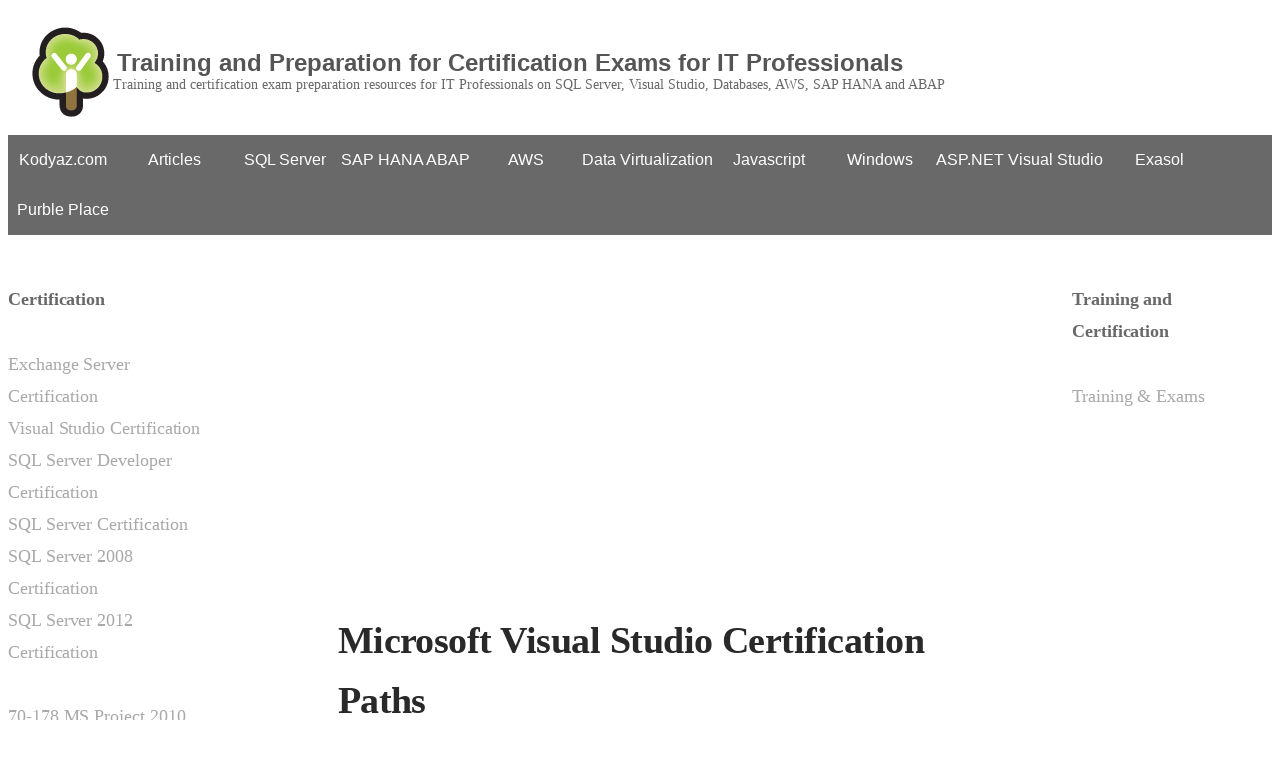

--- FILE ---
content_type: text/html
request_url: https://www.kodyaz.com/training/microsoft-visual-studio-certification-paths.aspx
body_size: 8944
content:
<!DOCTYPE html>
<html lang="en" xmlns="http://www.w3.org/1999/xhtml">
<head>
    <title>Microsoft Visual Studio Certification Paths</title>
    <meta charset="utf-8" />
    <meta name="description" content="Useful chart for Microsoft Visual Studio Certification Paths for Microsoft .NET Framework developers using either VB.NET or C# and Visual Studio certification exams" />
    <meta name="keywords" content="microsoft certification, microsoft certifications, certification paths, certification, certifications, certification guide, voucher codes, voucher, microsoft certified professional, certification exam, certification exams, visual studio 2008, microsoft visual studio, certification questions, questions" />

    <link rel="stylesheet" href="/kodyazcss.css" type="text/css" media="screen" />
    <link rel="shortcut icon" type="image/ico" href="/favicon.ico" />
    <script data-ad-client="ca-pub-5941999004341432" async src="https://pagead2.googlesyndication.com/pagead/js/adsbygoogle.js"></script>
</head>
<body>

    <table>
        <tr>
            <td>
                <a href="/"><img src="/kodyaz.png" title="kodyaz" alt="SQL Server administration and T-SQL development, Web Programming with ASP.NET, HTML5 and Javascript, Windows Phone 8 app development, SAP Smartforms and ABAP Programming, Windows 7, Visual Studio and MS Office software" width="98" height="121" /></a>
            </td>
            <td class="c1">
                <span class="logo">Training and Preparation for Certification Exams for IT Professionals</span>
                <div class="desc">Training and certification exam preparation resources for IT Professionals on SQL Server, Visual Studio, Databases, AWS, SAP HANA and ABAP</div>
            </td>
        </tr>
    </table>

    <div class='nav-wrap'>
        <div class="nav">
            <ul id="menu">
                <li><a class="navlink" href="/">Kodyaz.com</a></li>
                <li><a class="navlink" href="/articles/default.aspx">Articles</a></li>
                <li><a class="navlink" href="/content/SQLServerArticles.aspx">SQL Server</a></li>
                <li><a class="navlink" href="/articles/sap-training-sap-tutorial-resources-and-articles.aspx">SAP HANA ABAP</a></li>
                <li><a class="navlink" href="/aws/default.aspx">AWS</a></li>
                <li><a class="navlink" href="/data-virtualization/default.aspx">Data Virtualization</a></li>
                <li><a class="navlink" href="/content/JavaScriptArticles.aspx">Javascript</a></li>
                <li><a class="navlink" href="/windows-10/windows-10-tutorial-and-guides.aspx">Windows</a></li>
                <li><a class="navlink" href="/content/DotNETDevelopmentArticles.aspx">ASP.NET Visual Studio</a></li>
                <li><a class="navlink" href="/exasol/default.aspx">Exasol</a></li>
                <li><a class="navlink" href="/articles/download-purble-place-for-windows-10-play-windows7-games.aspx">Purble Place</a></li>
            </ul>
            <div class='clear'></div>
        </div>
    </div>

    <div id="header"></div>
    <div id="topbanner"></div>

    <div id="container">
        <div id="center" class="column">
            <div id="maincontent">
            <!-- **************************** TUTORIAL Start ******************************************************* -->


<br /><br />
<h1 class="h1title">Microsoft Visual Studio Certification Paths</h1>
<br />
<p>
As a member of <b>Microsoft Learning Rewards Program</b>, I want to share with you my experience on <b>Microsoft Certification</b> on <b>MS Visual Studio</b>.<br />
Especially on this certification guide, I will deal with <b>Microsoft Visual Studio 2008 Certification Paths</b>.<br />
</p>
<p>
I know that for developers working with .NET Framerwork either coding in C# or VB.NET is even a basic question related with certification exams.
In this Microsoft VS2008 certification guide, I'll try to explain the common basic questions on exams and getting certified, certification titles and prerequisites, etc.<br />
</p>
<p>I will also share Microsoft certification offers like free Microsoft certification vouchers, Microsoft certification discount voucher codes and second shot voucher codes as much as I can promote.<br /></p>
<p>

<div id="middlebanner"></div>


</p>
<p>
Let's say even 5 years ago when the MCAD and MCSD certifications were still meaningful and living the last period of their brilliant times, the certification paths, the prerequisite exams and prerequisite certifications, the choice of programming language were still questions on many developers studying for Microsoft certifications.
I know from my developer friends that even the optional exams were confusing many of them.
I still see many posts on certification forums related with Microsoft certifications, exams and certification exam questions.
</p>
<p>
I believe that Microsoft has also realized the confusing situation and wants to clearify the certification questions on the minds of developers and IT professionals.
I think Microsoft Learning Rewards Program is a result of such an effort to share the knowledge with Microsoft certification candidates via experienced certification publishers.
So let's talking on Microsoft Visual Studio Certification Paths now.<br />
</p>
<p>
So I'll start with sharing you the official documentation from Microsoft Learning titled <a href="/certification/microsoft-visual-studio-2008-certification-paths.pdf" target="_blank">Microsoft Visual Studio Certification Paths</a> for your free download.<br />
I believe this certification resource will help many developers planning to take Microsoft Certifications on Visual Studio and .NET development.<br />
</p>
<p>
<a href="/images/certification/visual-studio-certification-paths.png" target="_blank"><img alt="Visual Studio certification paths" title="Visual Studio certification paths" src="/images/certification/visual-studio-certification-paths.png" width="590px" height="360px" style="border-width:0px" /></a><br />
Microsoft Certification Paths for Visual Studio developers
</p>
<p>
An other free Microsoft certification offer is <b>Microsoft Certification Exams Second Shot Voucher Code</b>.<br />
For details please read my certification blog post <a href="/blogs/software_development_blog/archive/2010/04/21/20947.aspx">Free Second Shot Offer for Microsoft Certification Exam</a>.<br />
Note that these free voucher codes are valid until Jun 30, 2010.<br />
</p>
<br /><br />

                <!-- **************************** TUTORIAL End ******************************************************* -->
            </div>
        </div>
        <div id="left" class="column">
            <!-- **************************** LEFT Start ******************************************************* -->
            <p class="txt pb">Certification</p>
<p>
<a href="/training/microsoft-exchange-server-certification-paths.aspx">Exchange Server Certification</a><br />
<a href="/training/microsoft-visual-studio-certification-paths.aspx">Visual Studio Certification</a><br />
<a href="/training/microsoft-sql-server-database-developer-certification-paths.aspx">SQL Server Developer Certification</a><br />
<a href="/training/microsoft-sql-server-certification-paths.aspx">SQL Server Certification</a><br />
<a href="/trainers/microsoft-sql-server-2008-certification-paths.aspx">SQL Server 2008 Certification</a><br />
<a href="/training/sql-server-2012-certification-exams.aspx">SQL Server 2012 Certification</a><br />
<br />
<a href="/training/exam-70-178-microsoft-project-2010-managing-projects-certification.aspx">70-178 MS Project  2010</a><br />
<a href="/training/exam-review-70-178-microsoft-project-2010-managing-projects.aspx">70-178 Exam Review</a><br />
<a href="/trainers/70-680-Configuring-Windows-7.aspx">70-680 Windows 7</a><br />
<a href="/trainers/70-446.aspx">70-446 Business Intelligence</a><br />
<a href="/trainers/70-445.aspx">70-445 Business Intelligence</a><br />
<a href="/articles/review-70-433-SQL-Server-2008-Database-Development-exam-questions.aspx">70-433 SQL Server 2008</a><br />
<a href="/training/exam-70-480-programming-in-javascript-and-css3.aspx">70-480 HTML5 Exam</a><br />
</p>
            <!-- **************************** LEFT End ******************************************************* -->
        </div>
        <div id="right" class="column">
            <!-- **************************** RIGHT Start ******************************************************* -->
            <p class="txt pb">Training and Certification</p>
<p>
    <a href="/trainers/default.aspx">Training & Exams</a><br />
</p>
            <!-- **************************** RIGHT End ******************************************************* -->
        </div>
    </div>

    <div id="footer"></div>

    <div id="bottombanner"></div>

    <hr />
    <figure style="text-align: center">
        <figcaption class="caps">Copyright © 2004 - 2021 Eralper YILMAZ. All rights reserved.</figcaption>
    </figure>

</body>
</html>

--- FILE ---
content_type: text/html; charset=utf-8
request_url: https://www.google.com/recaptcha/api2/aframe
body_size: 266
content:
<!DOCTYPE HTML><html><head><meta http-equiv="content-type" content="text/html; charset=UTF-8"></head><body><script nonce="06VrcuVUFU40SNPTwHs4Zw">/** Anti-fraud and anti-abuse applications only. See google.com/recaptcha */ try{var clients={'sodar':'https://pagead2.googlesyndication.com/pagead/sodar?'};window.addEventListener("message",function(a){try{if(a.source===window.parent){var b=JSON.parse(a.data);var c=clients[b['id']];if(c){var d=document.createElement('img');d.src=c+b['params']+'&rc='+(localStorage.getItem("rc::a")?sessionStorage.getItem("rc::b"):"");window.document.body.appendChild(d);sessionStorage.setItem("rc::e",parseInt(sessionStorage.getItem("rc::e")||0)+1);localStorage.setItem("rc::h",'1768869022119');}}}catch(b){}});window.parent.postMessage("_grecaptcha_ready", "*");}catch(b){}</script></body></html>

--- FILE ---
content_type: text/css
request_url: https://www.kodyaz.com/kodyazcss.css
body_size: 9147
content:
body {
    font-family: charter, Georgia, Cambria, "Times New Roman", Times, serif;
}

.pb {
    font-weight: bold;
}

.desc {
    font-size: 14px;
    color: dimgrey;
}

a {
    text-decoration: none;
}

    a:link {
        color: darkgrey;
    }

    a:visited {
        color: darkgrey;
    }

    a:hover {
        color: grey;
    }

    a:active {
        color: darkgrey;
    }

    a.navlink:link {
        color: white;
    }

    a.navlink:visited {
        color: white;
    }

    a.navlink:hover {
        color: white;
    }

    a.navlink:active {
        color: white;
    }
.CommentTitle {
    color: dimgrey;
    font-size: 18px;
    font-style: normal;
    letter-spacing: -0.063px;
    line-height: 32px;
    margin-bottom: -9.66667px;
    margin-left: 0px;
    margin-right: 0px;
    margin-top: 42px;
    overflow-wrap: break-word;
    text-rendering: optimizelegibility;
    word-break: break-word;
}
.CommentText {
    color: dimgrey;
    font-size: 18px;
    font-style: normal;
    letter-spacing: -0.063px;
    margin-left: 0px;
    margin-right: 0px;
    overflow-wrap: break-word;
    text-rendering: optimizelegibility;
    word-break: break-word;
}
.CommentFooter {
    color: dimgrey;
    font-size: 15px;
    font-style: italic;
}
p {
    box-sizing: border-box;
    color: dimgrey;
    /*color: rgb(41, 41, 41);*/
    font-size: 18px;
    font-style: normal;
    letter-spacing: -0.063px;
    line-height: 32px;
    margin-bottom: -9.66667px;
    margin-left: 0px;
    margin-right: 0px;
    margin-top: 42px;
    overflow-wrap: break-word;
    text-rendering: optimizelegibility;
    word-break: break-word;
}

.txt {
    box-sizing: border-box;
    color: dimgrey;
    /*color: rgb(41, 41, 41);*/
    font-size: 18px;
    font-style: normal;
    letter-spacing: -0.063px;
    line-height: 32px;
    margin-bottom: -9.66667px;
    margin-left: 0px;
    margin-right: 0px;
    margin-top: 42px;
    overflow-wrap: break-word;
    text-rendering: optimizelegibility;
    word-break: break-word;
}

.caps {
    box-sizing: border-box;
    color: rgb(41, 41, 41);
    font-size: 18px;
    font-style: normal;
    letter-spacing: -0.063px;
    line-height: 32px;
    margin-bottom: -9.66667px;
    margin-left: 0px;
    margin-right: 0px;
    overflow-wrap: break-word;
    text-rendering: optimizelegibility;
    word-break: break-word;
}

hr {
    margin-top: 50px;
}

h1 {
    box-sizing: border-box;
    color: rgb(41, 41, 41);
    font-size: 38px;
    font-style: normal;
    font-weight: bold;
    letter-spacing: -0.528px;
    line-height: 60px;
    margin-bottom: -12.9667px;
    margin-left: 0px;
    margin-right: 0px;
    margin-top: 26.4px;
    overflow-wrap: break-word;
    text-rendering: optimizelegibility;
    word-break: break-word;
}

.h1title {
    box-sizing: border-box;
    color: rgb(41, 41, 41);
    font-size: 38px;
    font-style: normal;
    font-weight: bold;
    letter-spacing: -0.528px;
    line-height: 60px;
    margin-bottom: -12.9667px;
    margin-left: 0px;
    margin-right: 0px;
    margin-top: 26.4px;
    overflow-wrap: break-word;
    text-rendering: optimizelegibility;
    word-break: break-word;
}

h2 {
    box-sizing: border-box;
    color: rgb(41, 41, 41);
    font-size: 30px;
    font-style: normal;
    font-weight: bold;
    letter-spacing: -0.528px;
    line-height: 60px;
    margin-bottom: -12.9667px;
    margin-left: 0px;
    margin-right: 0px;
    margin-top: 26.4px;
    overflow-wrap: break-word;
    text-rendering: optimizelegibility;
    word-break: break-word;
}

h3 {
    box-sizing: border-box;
    color: rgb(41, 41, 41);
    font-size: 26px;
    font-style: normal;
    font-weight: bold;
    letter-spacing: -0.528px;
    line-height: 60px;
    margin-bottom: -12.9667px;
    margin-left: 0px;
    margin-right: 0px;
    margin-top: 26.4px;
    overflow-wrap: break-word;
    text-rendering: optimizelegibility;
    word-break: break-word;
}
h4 {
    box-sizing: border-box;
    color: rgb(41, 41, 41);
    font-size: 22px;
    font-style: normal;
    font-weight: bold;
    letter-spacing: -0.528px;
    line-height: 60px;
    margin-bottom: -12.9667px;
    margin-left: 0px;
    margin-right: 0px;
    margin-top: 26.4px;
    overflow-wrap: break-word;
    text-rendering: optimizelegibility;
    word-break: break-word;
}
img {
    background-color: rgb(255, 255, 255);
    box-sizing: border-box;
    color: rgba(0, 0, 0, 0.8);
    cursor: zoom-in;
    font-family: medium-content-sans-serif-font, -apple-system, BlinkMacSystemFont, "Segoe UI", Roboto, Oxygen, Ubuntu, Cantarell, "Open Sans", "Helvetica Neue", sans-serif;
    left: 0px;
    opacity: 1;
    overflow-wrap: break-word;
    text-rendering: optimizelegibility;
    transition-delay: 0s;
    transition-duration: 0.4s;
    transition-property: opacity;
    transition-timing-function: ease;
    vertical-align: middle;
    word-break: break-word;
    border: 0;
}

code {
    color: rgb(36, 41, 46);
    direction: ltr;
    font-family: SFMono-Regular, Consolas, Liberation Mono, Menlo, monospace;
    font-size: 14px;
}

.samplecode {
    border-top-style: solid;
    border-bottom-style: solid;
    border-width: thin;
    border-color: dimgrey;
    width: 590px;
}

figure {
    margin-top: 50px;
    margin-bottom: 50px;
}

.author {
    border-bottom-color: rgb(41, 41, 41);
    border-bottom-style: none;
    border-bottom-width: 0px;
    border-image-outset: 0;
    border-image-repeat: stretch;
    border-image-slice: 100%;
    border-image-source: none;
    border-image-width: 1;
    border-left-color: rgb(41, 41, 41);
    border-left-style: none;
    border-left-width: 0px;
    border-right-color: rgb(41, 41, 41);
    border-right-style: none;
    border-right-width: 0px;
    border-top-color: rgb(41, 41, 41);
    border-top-style: none;
    border-top-width: 0px;
    box-sizing: border-box;
    color: rgb(41, 41, 41);
    cursor: pointer;
    fill: rgb(0, 0, 0);
    font-family: sohne, "Helvetica Neue", Helvetica, Arial, sans-serif;
    font-size: 14px;
    font-weight: lighter;
    letter-spacing: normal;
    line-height: 20px;
    margin-bottom: 0px;
    margin-left: 0px;
    margin-right: 0px;
    margin-top: 0px;
    overflow-wrap: break-word;
    padding-bottom: 0px;
    padding-left: 0px;
    padding-right: 0px;
    padding-top: 0px;
    text-decoration: underline;
    text-decoration-color: rgb(41, 41, 41);
    text-decoration-line: underline;
    text-decoration-style: solid;
    text-rendering: optimizelegibility;
    word-break: break-word;
}

.nav {
    width: 100%;
    background-color: black;
    margin-top: 0;
    margin-bottom: 0.5%;
}

/*******************MENU*********************/
.clear {
    clear: both
}

ul {
    list-style-type: none;
    margin: 0;
    padding: 0;
}

.nav-wrap {
    background: dimgrey; /*#228B22;*/ /* menu green */
}

.nav {
    width: 100%;
    background: dimgrey; /*#228B22;*/ /* menu green */
    margin-top: 0;
    margin-bottom: 0.5%;
}

#menu {
    max-width: 100%;
    margin: auto;
}

li {
    margin-right: 1px;
    float: left;
}

    li a {
        display: block;
        min-width: 110px;
        height: 50px;
        text-align: center;
        line-height: 50px;
        font-family: "Helvetica Neue", Helvetica, Arial, sans-serif;
        color: #fff;
        background: dimgrey; /*#228B22;*/ /* menu green */
        text-decoration: none;
    }

    li:hover a {
        background: grey; /*#32CD32;*/ /* menu hoover */
    }
/*******************MENU*********************/


/******************* TABLE *********************/
body {
    min-width: 600px; /* 2x LC width + RC width */
}

#container {
    padding-left: 200px; /* LC width */
    padding-right: 200px; /* RC width */
}

    #container .column {
        position: relative;
        float: left;
    }

#left {
    width: 200px; /* LC width */
    right: 200px; /* LC width */
    margin-left: -100%;
}

#right {
    width: 200px; /* RC width */
    margin-right: -200px; /* RC width */
}

#footer {
    clear: both;
}

#center {
    width: 100%;
    /*background-color: yellow;*/
}

#maincontent {
    position: relative;
    left: calc(30% / 2);
    width: 70%;
    /*background-color: azure;*/
}


/*** IE6 Fix ***/
* html #left {
    left: 200px; /* RC width */
}

/******************* TABLE *********************/

td .c1 {
    width: 100%;
}
.bld {
    font-weight:bold;
}
.logo {
    color: #555555;
    font-family: Tahoma,Arial,Helvetica;
    font-size: 150%;
    font-weight: bolder;
    height: 50px;
    margin: 0 0 -5px;
    padding: 0 0 0 4px;
}

.c2 {
    font-size: 14px;
}

.c3 {
    font-size: 14px;
}

#topbanner {
    text-align: center;
}

#middlebanner {
    margin-top: 30px;
    text-align: center;
}

#bottombanner {
    margin-top: 30px;
    text-align: center;
}
